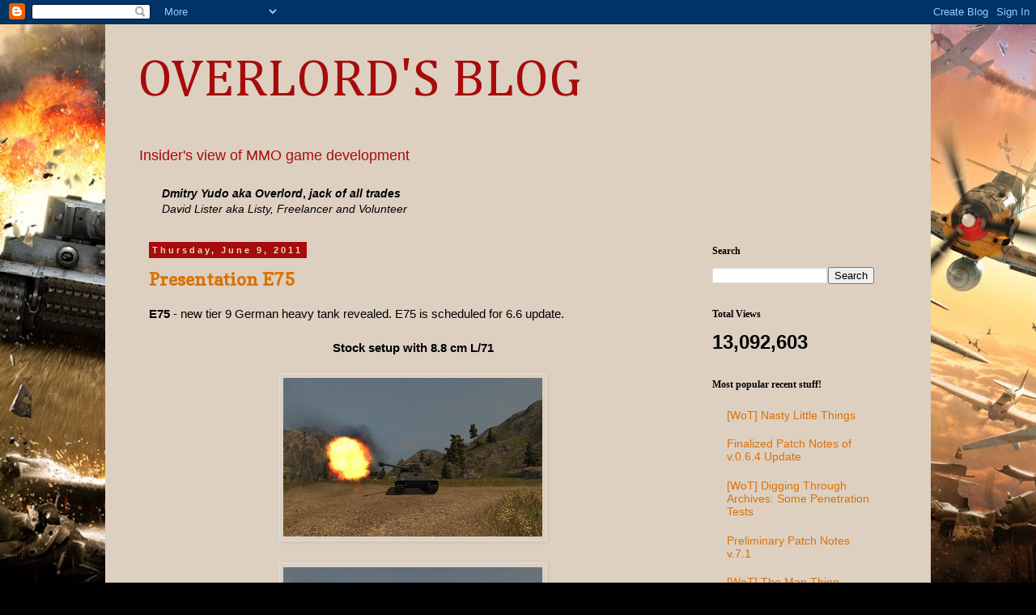

--- FILE ---
content_type: text/html; charset=UTF-8
request_url: https://overlord-wot.blogspot.com/b/stats?style=BLACK_TRANSPARENT&timeRange=ALL_TIME&token=APq4FmCBVXEWhB_NbjVKA813qEU3gSFcvf-37FQmmzxGdh_q-QNxtf-yQ1YHrBzkQx_AhSM_l_YuUjIeiEfuvWiDn6p4H-MAAg
body_size: -18
content:
{"total":13092603,"sparklineOptions":{"backgroundColor":{"fillOpacity":0.1,"fill":"#000000"},"series":[{"areaOpacity":0.3,"color":"#202020"}]},"sparklineData":[[0,12],[1,13],[2,14],[3,11],[4,10],[5,10],[6,12],[7,9],[8,6],[9,2],[10,3],[11,2],[12,2],[13,3],[14,2],[15,4],[16,5],[17,83],[18,100],[19,13],[20,22],[21,6],[22,9],[23,15],[24,26],[25,32],[26,13],[27,14],[28,10],[29,8]],"nextTickMs":40449}

--- FILE ---
content_type: text/plain
request_url: https://www.google-analytics.com/j/collect?v=1&_v=j102&a=610383043&t=pageview&_s=1&dl=https%3A%2F%2Foverlord-wot.blogspot.com%2F2011_06_05_archive.html&ul=en-us%40posix&dt=OVERLORD%27S%20BLOG%3A%206%2F5%2F11%20-%206%2F12%2F11&sr=1280x720&vp=1280x720&_utma=50865399.1906077078.1765567135.1765567135.1765567135.1&_utmz=50865399.1765567135.1.1.utmcsr%3D(direct)%7Cutmccn%3D(direct)%7Cutmcmd%3D(none)&_utmht=1765567136655&_u=IQBCAEABAAAAACAAI~&jid=211920079&gjid=1515768715&cid=1906077078.1765567135&tid=UA-26925573-1&_gid=432246074.1765567137&_r=1&_slc=1&z=1976221973
body_size: -453
content:
2,cG-9SFGEW0M8E